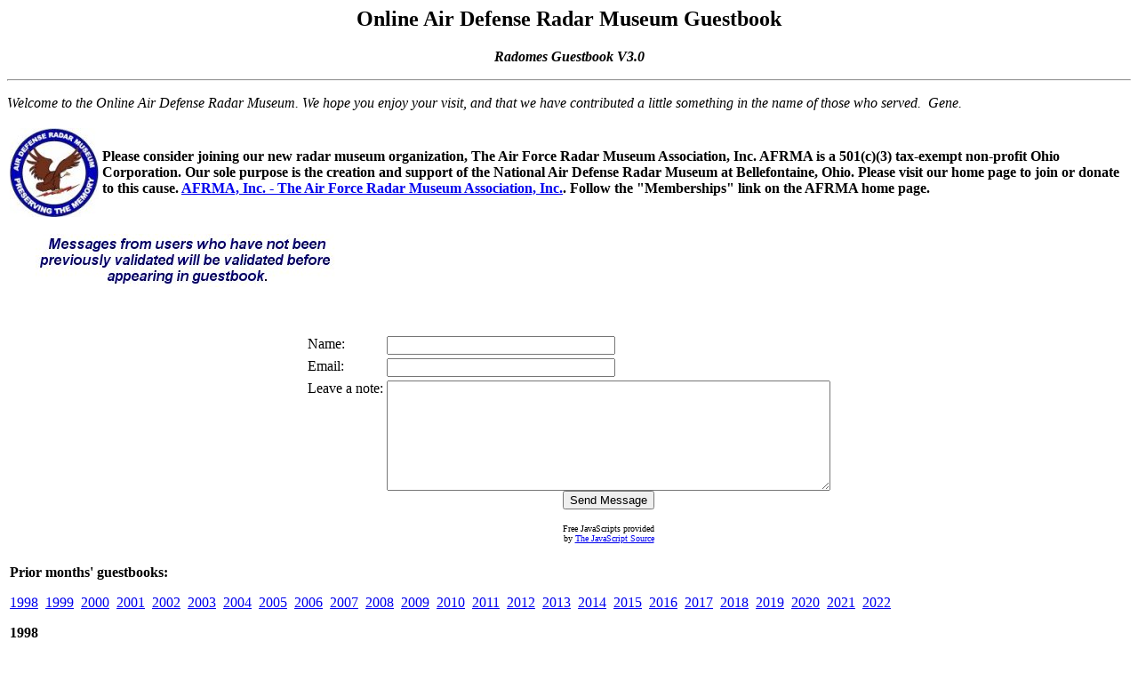

--- FILE ---
content_type: text/html; charset=UTF-8
request_url: https://radomes.org/museum/guestbook.php?year=1998&month=12
body_size: 10304
content:
<!-- US 3.144.159.56 -->
<SCRIPT LANGUAGE="JavaScript">


(function($) {
    $(function() {
        $("#guestentry").on('submit', function(e){
            e.preventDefault();
            if($('#name').val()==''){
                alert('Missing name');
                return;
            }
            if($('#notetest').val()==''){
                alert('Test is blank');
                return;
            }
            var address = $('#email').val();
            if(!isValidEmailAddress(address)){
                alert('Bad or missing email address');
                return;
            }
            var values = 'guest.php?'+$(this).serialize();
//            alert(values);
            $('#display').load(values, function(ee){
                ;
            });
        })
    })

function isValidEmailAddress(emailAddress) {
    var pattern = /^([a-z\d!#$%&'*+\-\/=?^_`{|}~\u00A0-\uD7FF\uF900-\uFDCF\uFDF0-\uFFEF]+(\.[a-z\d!#$%&'*+\-\/=?^_`{|}~\u00A0-\uD7FF\uF900-\uFDCF\uFDF0-\uFFEF]+)*|"((([ \t]*\r\n)?[ \t]+)?([\x01-\x08\x0b\x0c\x0e-\x1f\x7f\x21\x23-\x5b\x5d-\x7e\u00A0-\uD7FF\uF900-\uFDCF\uFDF0-\uFFEF]|\\[\x01-\x09\x0b\x0c\x0d-\x7f\u00A0-\uD7FF\uF900-\uFDCF\uFDF0-\uFFEF]))*(([ \t]*\r\n)?[ \t]+)?")@(([a-z\d\u00A0-\uD7FF\uF900-\uFDCF\uFDF0-\uFFEF]|[a-z\d\u00A0-\uD7FF\uF900-\uFDCF\uFDF0-\uFFEF][a-z\d\-._~\u00A0-\uD7FF\uF900-\uFDCF\uFDF0-\uFFEF]*[a-z\d\u00A0-\uD7FF\uF900-\uFDCF\uFDF0-\uFFEF])\.)+([a-z\u00A0-\uD7FF\uF900-\uFDCF\uFDF0-\uFFEF]|[a-z\u00A0-\uD7FF\uF900-\uFDCF\uFDF0-\uFFEF][a-z\d\-._~\u00A0-\uD7FF\uF900-\uFDCF\uFDF0-\uFFEF]*[a-z\u00A0-\uD7FF\uF900-\uFDCF\uFDF0-\uFFEF])\.?$/i;
    return pattern.test(emailAddress);
}

})(jQuery);


//  End -->
</script>
<CENTER><H2><B>Online Air Defense Radar Museum Guestbook</B></H2>
<p><b><i>Radomes Guestbook V3.0</i></b></p></CENTER>
<HR>
<p><I>Welcome to the Online Air Defense Radar Museum. We hope you enjoy your visit, and that we have contributed a
little something in the name of those who served.&nbsp;&nbsp;Gene.</I></p>
<TABLE><TR><TD>
<a href="http://www.afrmaonline.org" target="_blank">
<img src="http://www.radomes.org/museum/images/MuseumPatchIcon.jpg" border="0">
</a>
</TD><TD>
<B>Please consider joining our new radar museum organization, The Air Force Radar Museum Association, Inc. AFRMA is a
    501(c)(3) tax-exempt non-profit Ohio Corporation. Our sole purpose is the creation and support of the National Air 
    Defense Radar Museum at Bellefontaine, Ohio. Please visit our home page to join or donate to this cause.
    <a href="http://www.afrmaonline.org" target="_blank">AFRMA, Inc. - The Air Force Radar Museum Association, Inc.</a>.
Follow the "Memberships" link on the AFRMA home page.</B>
</TD></TR></TABLE>

<p class="center"><img src="images/guestbookvalidated.jpg" border="no"></p>
<br><br>
<FORM ACTION=guest.php id="guestentry">
<center>
    <table>
        <tr>
<td VALIGN=TOP>Name:</td>
<td><INPUT TYPE=TEXT NAME=name id="name" SIZE=30 MAXLENGTH=60 id='username'></td>
</tr>
<tr>
<td VALIGN=TOP>Email:</td>
<td><INPUT TYPE=TEXT NAME=email id="email" SIZE=30 MAXLENGTH=60 id='email'></td>
</tr>
<tr>
<td VALIGN=TOP>Leave a note:</td>
<td>
<TEXTAREA NAME=note id=notetext WRAP=VIRTUAL ROWS=8 COLS=60 id="note"></TEXTAREA><br>
<center><INPUT TYPE=SUBMIT NAME="vbtn" VALUE="Send Message" default>
<p>
<font size="-2">Free JavaScripts provided<br>
by <a href="http://javascriptsource.com">The JavaScript Source</a></font></center>
</p>
</td>
</tr>
</table>
<BR>

</FORM>
<TABLE width=100%><TR>
<TD width=33% valign=top>
<p><b>Prior months' guestbooks:</b></p>
<p>
<a href='guestbook.php?year=1998'>1998</a>&nbsp;
<a href='guestbook.php?year=1999'>1999</a>&nbsp;
<a href='guestbook.php?year=2000'>2000</a>&nbsp;
<a href='guestbook.php?year=2001'>2001</a>&nbsp;
<a href='guestbook.php?year=2002'>2002</a>&nbsp;
<a href='guestbook.php?year=2003'>2003</a>&nbsp;
<a href='guestbook.php?year=2004'>2004</a>&nbsp;
<a href='guestbook.php?year=2005'>2005</a>&nbsp;
<a href='guestbook.php?year=2006'>2006</a>&nbsp;
<a href='guestbook.php?year=2007'>2007</a>&nbsp;
<a href='guestbook.php?year=2008'>2008</a>&nbsp;
<a href='guestbook.php?year=2009'>2009</a>&nbsp;
<a href='guestbook.php?year=2010'>2010</a>&nbsp;
<a href='guestbook.php?year=2011'>2011</a>&nbsp;
<a href='guestbook.php?year=2012'>2012</a>&nbsp;
<a href='guestbook.php?year=2013'>2013</a>&nbsp;
<a href='guestbook.php?year=2014'>2014</a>&nbsp;
<a href='guestbook.php?year=2015'>2015</a>&nbsp;
<a href='guestbook.php?year=2016'>2016</a>&nbsp;
<a href='guestbook.php?year=2017'>2017</a>&nbsp;
<a href='guestbook.php?year=2018'>2018</a>&nbsp;
<a href='guestbook.php?year=2019'>2019</a>&nbsp;
<a href='guestbook.php?year=2020'>2020</a>&nbsp;
<a href='guestbook.php?year=2021'>2021</a>&nbsp;
<a href='guestbook.php?year=2022'>2022</a>&nbsp;
<p><b>1998</b></p>
<ul>
<li><a href='guestbook.php?year=1998&month=9'>September</a></li>
<li><a href='guestbook.php?year=1998&month=10'>October</a></li>
<li><a href='guestbook.php?year=1998&month=11'>November</a></li>
<li><a href='guestbook.php?year=1998&month=12'>December</a></li>
</ul>
<!-- Year: '1998', Month: '12' -->
<!-- Earliest: 2025-12-19 -->
<!-- Nyet -->
Error <b>Key 'yearmonth' doesn't exist in table 'guestbook'</b> in query <b>select * from guestbook use index(yearmonth) where year=1998 and month=12 order by date_time desc</b>. In file /usr/local/www/radomes/museum/guestbook.php in line 137. Date: 2026-01-18 15:04:00<br />
<center><h2><i>No current entries. Returning most recent.</i></h2></center>
<p>12/29/2022 23:05:33</p>
<dir><p>Name: Donald Turner<br>
Email: drfeelgood881 AT yahoo.com</p>
<dir><p>Loved working in the anfps26a radar tower Seen some cool things </p></dir></dir><hr>
<p>12/01/2022 04:10:00</p>
<dir><p>Name: Travis Via<br>
Email: travisvia2020 AT gmail.com</p>
<dir><p>I lived on base as a dependent went to keweenaw elementary in1982 we recorded a record sang Edmond Fitzgerald was looking at my past. Had a great teacher Mrs Cippolini</p></dir></dir><hr>
<p>11/14/2022 23:32:11</p>
<dir><p>Name: Sam Bryant<br>
Email: bryants133 AT comcast.net</p>
<dir><p>My USAF home in 1967. What an experience!</p></dir></dir><hr>
<p>10/23/2022 14:19:09</p>
<dir><p>Name: Nick Powell<br>
Email: npowell2 AT juno.com</p>
<dir><p>I spent the summer of 1980 at Indian Mountain AFS Top Camp working on a contract with Bureau of Land Management to provide radar weather observations of thunderstorms.  At the time I was an enlisted weather observer in the ANG and did my weekend "training" at the bottom camp weather station giving relief to the personnel there on those days.  

I retired in 1996 after 23 years many as a weather officer at NORAD (including crew duty in the mountain) and US Space Force (AF Space Command then). That included several trips to Thule. Assessing Missile Warning and AC&W radar site performance degradations due to space and terrestrial weather phenomena was a primary responsibility and constantly briefed to the Command Post as well as mission centers (my office was collocated with the Missile Warning and Space Surveillance teams in the Mountain). 

After retirement I worked (and still do) for Raytheon.  One my jobs was South Pole (yes Antarctica) communications engineer for 8 years which took me to the Pole. On looking through the library on day I came across the book 90 South by Paul Siple about the construction of South Pole station and the first winter over.  Inside the cover was a stamp: Property 708th AC&W SQ Library, Indian Mountain AFS.  How serendipitous. Somehow after the installation closed the book made it through a disposition system that took it from the AF to National Science Foundation to the South Pole.  And I saw it.  Amazing. </p></dir></dir><hr>
<p>09/23/2022 18:31:54</p>
<dir><p>Name: Coy Pierce<br>
Email: clpierce26 AT yahoo.com</p>
<dir><p>I arrived at the 642ND AC&W Sq in 1955 and left in late 1956, I was 15 years old when I got there and 84 now, doubt that there many of us left from my time, got out of the AF in 1958 and went on to 17 years in the Army Airborne, 2 tours in Vietnam, loved my AF time but was seeking adventure, and I found it....</p></dir></dir><hr>
<p>09/22/2022 22:35:16</p>
<dir><p>Name: Jon  H  Richardson, CMSGT Retired<br>
Email: mollyvj AT paulbunyan.net</p>
<dir><p> I just found your group and thought maybe I might be eligble
My Radome was on the RC121 and the EC121 flying off the East COAST AS AN Air Borne Radar Technician,  3500 hours flying time was at Otis Air Base, Cape Cod MA 8 years.
</p></dir></dir><hr>
<p>09/05/2022 04:48:22</p>
<dir><p>Name: Ted Wilming<br>
Email: wil.3879 AT yahoo.com</p>
<dir><p>Served on AGR 3 & 10  USS Skywatcher and USS Outpost USN. 1961-65
27 AD SAGE Luke AZ 
626 AC&W Fire Is, AK
320 BW Mather AFB, Sacramento, CA </p></dir></dir><hr>
<p>07/13/2022 10:20:28</p>
<dir><p>Name: Phillip Mein<br>
Email: pminemail AT gmail.com</p>
<dir><p>Worked at Klamath AFS FPS27A, 74-76; Tyndal AFB, 77, Hessich Olendorf, GE TPS43E, 78 - 80.</p></dir></dir><hr>
<p>04/14/2022 15:22:33</p>
<dir><p>Name: thomas william dodd<br>
Email: billdodd22 AT yahoo.co.uk</p>
<dir><p>Sirs, I came upon your site "by accident" Perhaps you could help me with some info' about a radar site at Wasserkuppe in Germany. My wife Inge's first husband was based there just after the last war whilst serving with the RAF It was a small detachment under the commend of a flight Lieut Naylor  Inge was a local girl aged 19, who married her husband during this time.  Stan died a few years ago and Inge now aged almost 93 (next July) often talks about the base and the people she met there and the things that happened during that turbulent time.  I hope that somebody out there can bring a little info to brighten her memories - Anyway I live in hope.  My very Best Regards Bill Dodd (Ellesmere Port) UK </p></dir></dir><hr>
<p>02/23/2022 08:40:28</p>
<dir><p>Name: Wallace Stoudt<br>
Email: orbeachbums AT comcast.net</p>
<dir><p>Left previous note forgot to add unit. Was in AFCS 2052nd Comm Squadron. Worked on AN/FPS-6 & AN/FPS-66 in Hanger 3 for several months then Annex 1 for couple years.</p></dir></dir><hr>
</td></tr></table>
</center>
</body>
</HTML>
